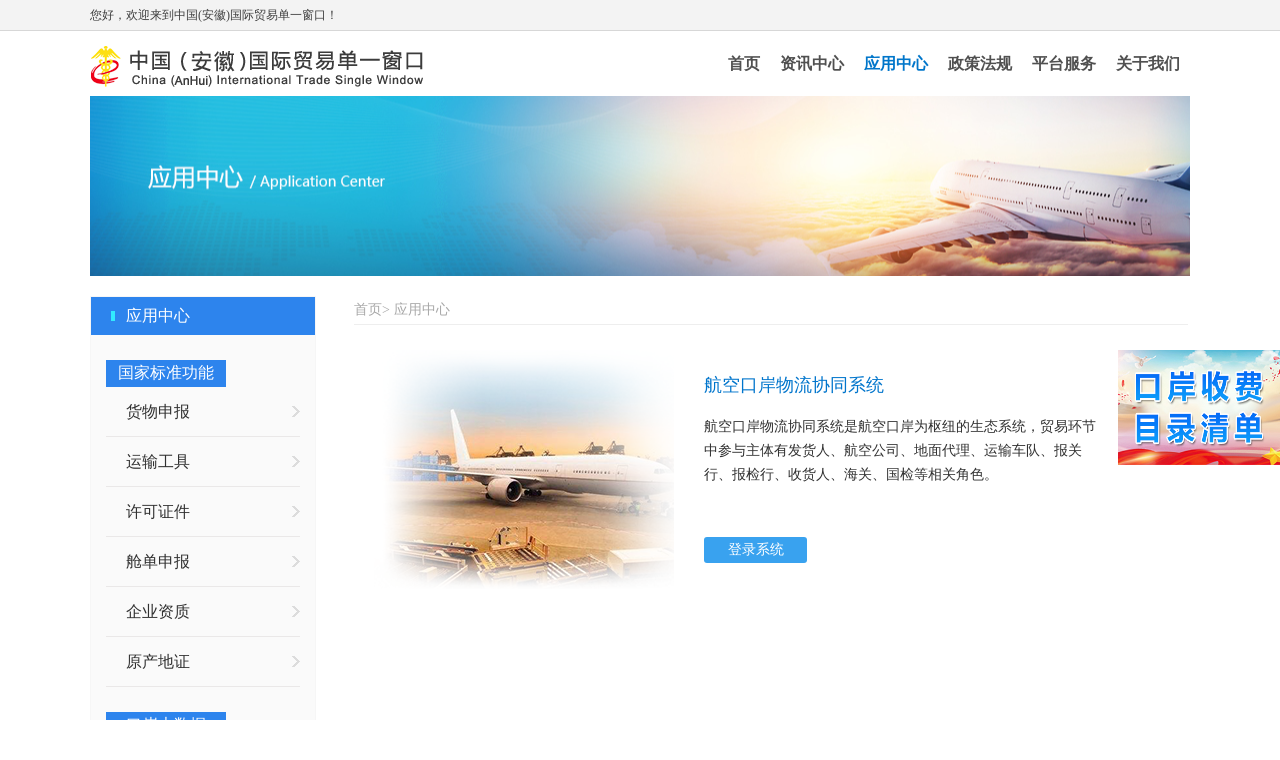

--- FILE ---
content_type: text/html;charset=utf-8
request_url: http://ah.singlewindow.cn/app.html;jsessionid=4C7F85A007B69EECBB67C5C5317DCF12?id=7B66981CA5C645DDB775BD31E8672D86&sort=2
body_size: 9141
content:










<!DOCTYPE html PUBLIC "-//W3C//DTD XHTML 1.0 Transitional//EN" "http://www.w3.org/TR/xhtml1/DTD/xhtml1-transitional.dtd">
<html xmlns="http://www.w3.org/1999/xhtml">
<head>
<link href="/style/default/news.css" rel="stylesheet" type="text/css" />
</head>
<body>
	<!------------------------- 顶部导航   start    ------------------------>
	











<title>中国（安徽）国际贸易单一窗口</title>
<meta http-equiv="Content-Type" content="text/html; charset=utf-8" />
<meta name="description" content="这里是中国安徽国际贸易单一窗口" />
<meta name="keywords" content="单一窗口，国际贸易，安徽单一窗口，国际贸易单一窗口，中国（安徽）国际贸易单一窗口" />

<link rel="icon" type="image/x-icon" href="/images/biaoqian01.ico" />
<link href="/style/default/global.css"	rel="stylesheet" type="text/css" />
<link href="/style/default/head.css" rel="stylesheet" type="text/css" />
<link href="/style/default/NewHome.css" rel="stylesheet" type="text/css" />
<!--header  begin-->
<!--欢迎条-->


			<div id="welcome">
				<div class="w_text">
					<div class="w_t1" id="loginw"><p>您好，欢迎来到中国(安徽)国际贸易单一窗口！</p></div>					
					<div id="newloding" style="float: right; width:auto; display: block; ">
							
									
							
							
							
							
					</div>
				
				</div>
				
			</div>
			<!--头部-->
			<div id="header">
				<div class="logo">
					<img src="images/ah_logo.png" />
				</div>
				<div class="nav">
					<ul>
                    <li> <a href="index.html;jsessionid=139E4E4CA2C868DFD94EE7B3FAA66C3F"  >首页</a> </li>
                    <li><a href="news.html;jsessionid=139E4E4CA2C868DFD94EE7B3FAA66C3F?cttype=AH201" >资讯中心</a></li>
                    <li><a href="app.html;jsessionid=139E4E4CA2C868DFD94EE7B3FAA66C3F?sort=1" class="cur">应用中心</a></li>
                    
                    <li><a href="news.html;jsessionid=139E4E4CA2C868DFD94EE7B3FAA66C3F?cttype=AH2031" >政策法规</a></li>
                    <li><a href="news.html;jsessionid=139E4E4CA2C868DFD94EE7B3FAA66C3F?cttype=AH501" >平台服务</a> </li>
                    <li><a href="about.html;jsessionid=139E4E4CA2C868DFD94EE7B3FAA66C3F" >关于我们</a></li>
                </ul>
				</div>
			</div>

 


<!--header  end-->
	<!------------------------- 顶部导航   end      ------------------------>

	<!--banner begin-->
	 <div class="subbg_yy"></div> 
	
	<!--banner end-->
	<!--nr begin-->
	<div class="sub_div">
		<div>
			<div>
				<div>
					<div class="sub_div">
						<div class="leftcon">
							<h1>
								<span>应用中心</span>
							</h1>
							<ul>
								
								<div class="subtit">国家标准功能</div>
									
										
											<li ><a href="/app.html;jsessionid=139E4E4CA2C868DFD94EE7B3FAA66C3F?id=1182B999984E4475B4D7B587B229DBFC&sort=1">货物申报</a></li>
										
									
										
											<li ><a href="/app.html;jsessionid=139E4E4CA2C868DFD94EE7B3FAA66C3F?id=4A3D785629C94BFA8F7B518DAA7FE22C&sort=1">运输工具</a></li>
										
									
										
											<li ><a href="/app.html;jsessionid=139E4E4CA2C868DFD94EE7B3FAA66C3F?id=9DF567449BDB46EB9EC7DD198F093AC0&sort=1">许可证件</a></li>
										
									
										
											<li ><a href="/app.html;jsessionid=139E4E4CA2C868DFD94EE7B3FAA66C3F?id=0923EAFC5D414F34B67911AF0F34C5F0&sort=1">舱单申报</a></li>
										
									
										
											<li ><a href="/app.html;jsessionid=139E4E4CA2C868DFD94EE7B3FAA66C3F?id=E9F98C4BC1374B00946284B091D20738&sort=1">企业资质</a></li>
										
									
										
											<li ><a href="/app.html;jsessionid=139E4E4CA2C868DFD94EE7B3FAA66C3F?id=B43FACEC89F340D4BBF3C16B67EA17B3&sort=1">原产地证</a></li>
										
									
										
									
										
									
										
									
										
									
										
									
										
									
										
									
										
									
										
									
								
								<div class="subtit">口岸大数据</div>
									
										
									
										
									
										
									
										
									
										
									
										
									
										
											<li class="hover1"><a href="/app.html;jsessionid=139E4E4CA2C868DFD94EE7B3FAA66C3F?id=7B66981CA5C645DDB775BD31E8672D86&sort=2">航空口岸物流协同系统</a></li>
										
									
										
											<li ><a href="/app.html;jsessionid=139E4E4CA2C868DFD94EE7B3FAA66C3F?id=44610F2514DF4D579597CC845D50F19C&sort=2">铁路口岸物流协同系统</a></li>
										
									
										
											<li ><a href="/app.html;jsessionid=139E4E4CA2C868DFD94EE7B3FAA66C3F?id=76082C7B3C714CF9BD795839719F2565&sort=2">水港口岸物流协同系统</a></li>
										
									
										
											<li ><a href="/app.html;jsessionid=139E4E4CA2C868DFD94EE7B3FAA66C3F?id=752B5DFC61C14D71A366C6FD1A5CF679&sort=2">口岸作业收费服务系统</a></li>
										
									
										
											<li ><a href="/app.html;jsessionid=139E4E4CA2C868DFD94EE7B3FAA66C3F?id=1E3C06A4F77C4A8DB43635CF2B14DB2E&sort=2">通关、物流节点信息可视化跟踪服务系统</a></li>
										
									
										
											<li ><a href="/app.html;jsessionid=139E4E4CA2C868DFD94EE7B3FAA66C3F?id=2BA04DF2DC0145F89837FB64AE33E9EF&sort=2">进出口数据统计查询</a></li>
										
									
										
											<li ><a href="/app.html;jsessionid=139E4E4CA2C868DFD94EE7B3FAA66C3F?id=2119BD9C56EB4AA8981628611BCCAC90&sort=2">物流跟踪服务系统</a></li>
										
									
										
											<li ><a href="/app.html;jsessionid=139E4E4CA2C868DFD94EE7B3FAA66C3F?id=C3861BFA196041A88478AE89953CFDED&sort=2">短信服务平台</a></li>
										
									
										
											<li ><a href="/app.html;jsessionid=139E4E4CA2C868DFD94EE7B3FAA66C3F?id=8C4284E402994BB6882735D052C51DB5&sort=2">跨境电商</a></li>
										
									
								
								<div class="subtit">办事大厅</div>
								<li><a href="/appLink.html;jsessionid=139E4E4CA2C868DFD94EE7B3FAA66C3F">应用链接</a>
								</li>
							</ul>
						</div>
						<div class="rightcon">
							<h2>首页>
							
							应用中心 
							
							
							</h2>
							<div class="topbg topbg_d3">
								<div class="imgdiv">
									<img src="/attachment/base\201711151519075da4bf49-7ad2-4475-b08f-964d2736e3a1.png" width="300" height="370" alt="" />
								</div>
								<div class="toptext">
									<h3>航空口岸物流协同系统</h3>
									
									
									<p>航空口岸物流协同系统是航空口岸为枢纽的生态系统，贸易环节中参与主体有发货人、航空公司、地面代理、运输车队、报关行、报检行、收货人、海关、国检等相关角色。</p>
									
									
									
									
										
										
											<a href="http://www.ahdyck.com/air-server" target="_blank" class="blue-button"><div class="dlxtbut">登录系统</div></a>
										
									 
								</div>
							</div>
						</div>
					</div>
				</div>
			</div>
		</div>
	</div>
	<!--nr  end-->
	<!------------------------- 顶部导航   start    ------------------------>
	
<div class="cb"></div>
<!--footer  begin-->
<!--footer-->
			<div id="div_foot">
			<div class="foot_cont">
				<div id="s_code1">
					<img src="images/code1.jpg" />
				</div>
				<div id="s_code2">
					<img src="images/code2.jpg" />
				</div>
				<div id="foot_text">
					<span class="class_text" style="color:#fff;">中国（安徽）国际贸易单一窗口</span><br />
					<span id="english_text">China (AnHui) International Trade Single Window</span><br />
					<span class="class_text">安徽省人民政府口岸管理办公室 Copyright© 2017-2024 ICP备案号：<a href="https://beian.miit.gov.cn" target="_blank">皖B2-20150036-12</a></span>
				</div>
			</div>
			</div>
			<!-- 网页右侧鼠标悬停代码begin -->
 <style>
/* 右侧悬浮图片代码 */
.lanren_left{width: 162px;height: 115px;position: fixed;right:0px;top: 350px;overflow:hidden;z-index: 8888;}
</style>
<div class="lanren_left" id="lanren_left">
	<a href="http://ah.singlewindow.cn/news.html?cttype=AH2032"><img src="images/banner8_right.jpg" style="width:162px; height:115px;"/></a>
	<img src="images/close.png" onclick="toggle()" style="position:absolute; right:0px; top:0px;width:12px; z-index:99999; cursor:pointer;" />
</div>

<script type="text/javascript">
		function toggle() {
		  theObj = document.getElementById('lanren_left').style;
		  if (  theObj.display == "none" ) theObj.display = "block"; else theObj.display = "none";
		}
		</script> 
<!-- 网页右侧鼠标悬停代码end -->
<!--footer  end-->   
	<!------------------------- 顶部导航   end      ------------------------>
</body>
</html>

--- FILE ---
content_type: text/css
request_url: http://ah.singlewindow.cn/style/default/news.css
body_size: 9436
content:
/* CSS Document */
@charset "utf-8";

.subbg{ background:url(images/subbg_news.jpg) no-repeat center; height:180px;width: 1100px;}
.subbg_zc{ background:url(images/zcfg.jpg) no-repeat center; height:180px;width: 1100px;}
.subbg_yy{ background:url(images/subbg_yyzx.jpg) no-repeat center; height:180px;width: 1100px;}
.sub_div{width:1100px; margin:0 auto;margin-top:10px;padding-bottom:40px; overflow:hidden;}
.sub_div .leftcon{float:left; padding-bwidth:224px; background-color: #fafafa; border:solid 1px #f6f6f6;}
.sub_div .leftcon h1{font:16px/38px "΢���ź�"; background-color:#2d84ed;}
.sub_div .leftcon h1 span{ background:url(images/lefticon.png) no-repeat left; color:#fff; padding-left:15px; margin-left:20px;}
.sub_div .leftcon ul{ background-color: #fafafa; width:224px; min-height:285px;padding-bottom: 20px; height: auto !important; height: 100%;}
.sub_div .leftcon ul li{ border-bottom:solid 1px #eae8e8; margin:0 15px;font:16px/49px "΢���ź�";  padding-left:20px;background:url(images/subarrow.png) no-repeat right;}
.sub_div .leftcon ul li a{color:#303030;}
.sub_div .leftcon ul li a:hover{color:#48b2e6;}
.sub_div .leftcon ul li a.hover{color:#48b2e6;}
.sub_div .leftcon  div.subtit{background-color: #2d84ed; width:110px;color: #fff;margin:25px 0 0 15px; padding:3px 5px;font:16px��36px "΢���ź�";text-align: center; overflow: hidden;}

.sub_div .leftcon ul li:hover{background:url(images/subarrow1.png) no-repeat right;}
.sub_div .leftcon ul .hover1{background:url(images/subarrow1.png) no-repeat right;}
.sub_div .leftcon ul .hover1 a{color:#48b2e6;}
.sub_div .rightcon{float:left;margin-left:38px; width:834px;}
.sub_div .rightcon h2{border-bottom:solid 1px #eee;  font:14px/28px "΢���ź�"; color:#a8a8a8}
.sub_div .rightcon .topbg{margin:15px 0 0 20px; overflow:hidden;}
.sub_div .rightcon .topbg .yylinktit{font-size:18px; color: #1497d6;margin-top:15px;}
.sub_div .rightcon .topbg ul.yylink{margin-top:30px;margin-left:15px;}
.sub_div .rightcon .topbg ul.yylink li{float:left; width:220px;display: block; overflow: hidden;height: 52px;line-height: 52px; background-color: #f4fbfe; margin:10px 10px;border:solid 1px #cbdfe8;padding:5px 10px;}
.sub_div .rightcon .topbg ul.yylink li.linkbg1{background: url(../../images/link_icon1.png) no-repeat 20px #f4fbfe;  padding-left:70px; width:150px;}
.sub_div .rightcon .topbg ul.yylink li.linkbg2{background: url(../../images/link_icon3.png) no-repeat 20px #f4fbfe;  padding-left:70px; width:150px;}
.sub_div .rightcon .topbg ul.yylink li.linkbg3{background: url(../../images/link_icon2.png) no-repeat 20px #f4fbfe;  padding-left:70px; width:150px;}
.sub_div .rightcon .topbg ul.yylink li.linkbg4{background: url(../../images/link_icon9.png) no-repeat 20px #f4fbfe;  padding-left:70px; width:150px;}
.sub_div .rightcon .topbg ul.yylink li.linkbg5{background: url(../../images/link_icon2.png) no-repeat 20px #f4fbfe;  padding-left:70px; width:150px;}
.sub_div .rightcon .topbg ul.yylink li.linkbg6{background: url(../../images/link_icon7.png) no-repeat 20px #f4fbfe;  padding-left:70px; width:150px;}
.sub_div .rightcon .topbg ul.yylink li.linkbg7{background: url(../../images/link_icon4.png) no-repeat 20px #f4fbfe;  padding-left:70px; width:150px;}
.sub_div .rightcon .topbg ul.yylink li.linkbg8{background: url(../../images/link_icon5.png) no-repeat 20px #f4fbfe;  padding-left:70px; width:150px;}
.sub_div .rightcon .topbg ul.yylink li.linkbg9{background: url(../../images/link_icon6.png) no-repeat 23px #f4fbfe;  padding-left:70px; width:150px;}
.sub_div .rightcon .topbg ul.yylink li a{ color:#285075;font-size:16px;}
.sub_div .rightcon .topbg ul.yylink li a:hover{color:#0493d5;}
.sub_div .rightcon .imgdiv{float:left; width:300px; overflow: hidden;}
.sub_div .rightcon .topbg_d2{margin:15px 0 0 20px;  overflow:hidden;}
.sub_div .rightcon .topbg_d3{margin:15px 0 0 20px;  overflow:hidden;}
.sub_div .rightcon .topbg_bz{ background:url(images/subbg2.png) no-repeat right;}
.sub_div .rightcon .topbg_bz1{ background:url(images/subbg3.png) no-repeat right 10px;}
.sub_div .rightcon .topbg_bz2{ background:url(images/subbg4.png) no-repeat right 0;}
.sub_div .rightcon .h200{ height:200px;}
.sub_div .rightcon .h150{ height:150px;}
.sub_div .rightcon .topbg h3{ color:#0075cc;font:18px/60px "΢���ź�";}
.sub_div .rightcon .toptext{ float:left;width:400px;font:14px/24px "΢���ź�"; margin-left:30px;margin-top:15px;color:#313131; overflow:hidden;}
.sub_div .rightcon .toptext .dlxtbut{float:left;margin-top: 50px; width:50px;font:14px/26px "΢���ź�";border-radius: 3px; -moz-border-radius:3px;-webkit-border-radius:3px;-ms-border-radius:3px: pointer;background-color: #39a2ef; width: 103px; text-align: center; color: #fff; cursor: pointer;}
.sub_div .rightcon .toptext .dlxtbut:hover{background-color: #0076cd;}
.sub_div .rightcon .bottompic{margin:20px 0 0 20px;}
.sub_div .rightcon .bottompic h3{font:15px/40px "΢���ź�";}
.sub_div .bz_arrow{float:left; background:url(images/bz_arrow.png) no-repeat center; height:136px; width:60px;}
.sub_div ul.bz_con{ overflow:hidden; padding-left:20px;margin:50px 0 50px 0;}
.sub_div ul.bz_con li{float:left; text-align:center;width:154px; height:132px; border:solid 1px #e5e5e5;border-top:solid 2px #0076ca}
.sub_div ul.bz_con li span.sz{float:left; margin:0px 5px 0 30px; display:block; background:url(images/bg_bz.png) no-repeat; width:25px; height:18px;font:bold 14px/18px "Arial"; color:#fff;}
.sub_div ul.bz_con li span.wz{float:left; color:#0076ca;font:14px/18px "΢���ź�";}
.sub_div ul.bz_con li .imgdiv{margin:25px 0 20px 0;}

.sub_div ul.bz_con1{ overflow:hidden; padding-left:20px;margin:50px 0 50px 0;}
.sub_div ul.bz_con1 li{float:left; text-align:center;width:118px; height:107px; border:solid 1px #e5e5e5;border-top:solid 2px #0076ca}
.sub_div ul.bz_con1 li span.sz{float:left; margin:0px 5px 0 15px; display:block; background:url(images/bg_bz.png) no-repeat; width:25px; height:18px;font:bold 14px/18px "Arial"; color:#fff;}
.sub_div ul.bz_con1 li span.wz{float:left; color:#0076ca;font:14px/18px "΢���ź�";}
.sub_div ul.bz_con1 li .imgdiv{margin:20px 0 10px 0;}
.sub_div .bz_arrow1{float:left; background:url(images/bz_arrow.png) no-repeat center; height:107px; width:50px;}

/* news */
.notice_tz h3{ margin: 0px 0px 20px 0px; padding-top:20px; font-weight:normal; color:#000000; cursor: pointer;}
.notice_tz h3 a{color:#000000;display:inline-block;margin-top:15px;}
.notice_tz h3 a:hover{ color:#0098e1;}
.notice_tz li{ border-bottom: 1px solid #ededed;}
.notice_tz .lirighta{ text-align:justify; height:75px; color: #666666; font-size: 14px; line-height: 23px;  overflow:hidden;}
.notice_tz .time2{ height: 20px; color:#999999; text-align: right; font-size: 12px;}
.notice_tz .ys-floatl{float:left}
.notice_tz .ys-floatr{float:right}
.notice_tz  h3:hover{text-decoration: underline;}
.notice_tz   .lileft{ width:138px; height: 90px;}
.notice_tz  .lileft img{ width:138px; height: 90px;}
.notice_tz  .liright{ width:660px; height: 90px; color: #666666; font-size: 14px; line-height: 23px;}
.notice_tz  .liright p{width:660px; height: 70px; text-align:justify; overflow: hidden;}
.notice_tz  .liright .time{width:660px; height: 20px;color:#999999; text-align: right; font-size: 12px;}
.notice_tz  .xain_none{ border:none;}

.fenye{ height:28px; padding-top:12px;font-size: 12px; background-color:#f2f2f4; margin: 60px 30px 20px 30px; text-align: center;}
.fenye span{padding:3px 6px;border: 1px solid #CCCCCC; color: #8798b6; margin: 0px 5px; cursor: pointer;}
.fenye span:active{background-color:#165b9e;border: 1px solid #165b9e; color: #FFFFFF;}
.fenye .active{background-color:#008bd2;border: 1px solid #008bd2; color: #FFFFFF;}

/*new datail begin*/
.new_xiandd{ border-top:2px solid #eaeaea; height:2px; margin:55px 15px 40px;}
.new_xiandd h3{ color:#0098e1;  font-weight:normal; height:40px; background:#ffffff;width:190px; position:relative; padding:0px 15px; margin-left:25px; margin-top:-15px;}
.new_xiandd h3 span{ color:#d2d2d2; font-size:12px; margin-left:5px;}
.new_dat_tite{ color:#000; font-size:20px; text-align:center; line-height:40px; width:880px; margin:0px auto;  padding-bottom:20px;}
.new_dat_tite p{ color:#888888; text-align:center; line-height:22px; font-size:12px;}
.new_dat_tite2{ width:930px; margin:0px auto;border-bottom:1px solid #f2f2f4;border-top:1px solid #f2f2f4; padding-bottom:70px;}
.new_dat_tite2 p{ color:#000; text-indent:2em; line-height:26px; font:14px/26px "����"; text-align:justify; margin-top:30px;}
.new_dat_tite2_tu{ width:611px; margin:40px auto 0; text-align:center;-moz-box-shadow:2px 2px 5px #f5f5f5;/*firefox*/ -webkit-box-shadow:2px 2px 5px #f5f5f5;/*webkit*/ box-shadow:2px 2px 5px #f5f5f5;/*opera��ie9*/ }
.new_dat_fenx{ width:880px; margin:40px auto 0;}
.new_dat_fenx p{ width:500px; float:left; color:#888; line-height:30px; background:url(img/news_tu9.png) left center no-repeat; padding-left:20px;}

 h6.details{ width: 1100px; color:#646464; font:12px "΢���ź�"; background:#edecec ; margin-bottom:30px; border-bottom:1px solid #fff;
              padding-left:16px; line-height:30px; height:30px;margin:0 auto;margin-bottom: 30px;}
h6.details a{ color:#646464;font:12px "΢���ź�";}


--- FILE ---
content_type: text/css
request_url: http://ah.singlewindow.cn/style/default/head.css
body_size: 3676
content:
@charset "utf-8";
/* CSS Document */
/*header begin*/

input::-webkit-input-placeholder {color: #cccccc !important; }/* WebKit browsers */
input:-moz-placeholder {color: #cccccc !important;} /* Mozilla Firefox 4 to 18 */
input::-moz-placeholder {color: #cccccc !important;} /* Mozilla Firefox 19+ */
input:-ms-input-placeholder {color: #cccccc !important;} /* Internet Explorer 10+ */
/*header begin*/
.topdiv{ background:#f9f9f9; border-bottom:1px solid #eeeeee;}
.topdiv .top-nr{ width:1100px; margin:0px auto; height:32px;}
.topdiv .top-nr p{color:#909090; font:normal 14px/35px "微软雅黑";}
.toptu{ background:url(../images/top2.png) right center no-repeat;}
.dlicon{background:url(images/dlicon.png) left center no-repeat;padding-left:17px;margin-right:10px; }
.zcicon{background:url(images/zcicon.png) left center no-repeat;padding-left:20px; margin-right:10px;}
.dlicon2{background:url(images/dlicon.png) left center no-repeat;padding-left:17px;margin-right:10px; }
.dlicon3{background:url(images/dlicon.png) left center no-repeat;padding-left:17px;margin-right:10px; }

.dropdown li{ float:left;color:#959595; font-size:14px; line-height:32px; height:32px; overflow:hidden; }
.dropdown li a{color:#909090; font-size:14px; line-height:35px; }
.dropdown li a:hover{ color:#3da5ca;}
#newloding { font-size:12px;line-height:30px; color:#3f3f3f; }
/*logo begin*/
.top_ddl{ margin:15px 0px 0px 15px; width:400px;line-height: 40px;font-size: 26px; height:64px;background:url(images/logo11.png) left center no-repeat;padding-left:60px; color:#555;font-weight: 600; display:block; float:left;}
.top_ddl span{display: block;
    line-height: normal;
    font-size: 14px;
	font-weight: normal;letter-spacing:0.7px;color:#555;}
.top_div_bj{ background:#fff;width:100%; min-width:1139px;overflow:hidden;}
.top_div{ width:1139px; margin:0px auto; height:99px;}
.qq_div{float:right; background: url(images/qq.png) no-repeat left 0px; margin-top:36px;font:normal 16px "微软雅黑"; color: #484848; padding-left:24px; width: 246px;}
/*menu begin*/
.menuf{ height:38px; width:100%; min-width:1139px; background:#137cc1; overflow:hidden;}
.menuf .menuf_cen{ width:1139px; margin:0px auto;}
.menuf .menuf_cen a{ color:#fff; line-height:38px; width:90px; text-align:center; font-size:16px; height:35px; display:block; float:left; margin-left:40px;}
.menuf .menuf_cen a:hover{ border-bottom:3px  solid #fff;color:#ddf4ff; }
.menuf .menuf_cen a.hover{ border-bottom:3px  solid #ffffff;}
.menuf .menuf_cen a.a_width{ float:right !important; width:50px; margin-left:0;}
.menuf .menuf_cen span{ float:right; line-height:38px; color:#77b2de; margin:0 5px;}
/*header end*/


/*footer begin*/
.footer{  height:120px; background:#137cc1; margin:45px auto 0 auto;width:100%; min-width:1139px;overflow:hidden;}
.footer .footerg{ width:1139px;  margin:0px auto;color:#fff;font:normal 12px/22px "微软雅黑"; text-align:center;  }
.footer .footerg h1{font:14px "微软雅黑"; color:#a6d5fc;border-bottom: solid 1px #3a93d2;width: 200px;margin:20px 0 10px 0;}
.footer .footerg .flfont{float:left; width: 615px; text-align:left; overflow: hidden;}
.footer .footerg .frcode{float:right; margin-top:16px;width: 220px; overflow: hidden;}
.footer .footerg .frcode .ercode{float:right; margin-left:30px;width: 75px;overflow: hidden;}
.footer .footerg .frcode .erfont{margin-top:3px; text-align: center}
.footerp{ width:1139px; border-top:1px solid #e5e5e5; margin:30px auto;color:#696969;font:normal 12px/30px "微软雅黑"; text-align:center; padding:20px 0;}
.foxain{ background:url(images/footer.png) right center no-repeat; height:12px;}
/*footer end*/


--- FILE ---
content_type: text/css
request_url: http://ah.singlewindow.cn/style/default/NewHome.css
body_size: 15740
content:
@charset "utf-8";
/* CSS Document */
*{ margin:0; padding:0; }
li{ list-style:none; }
a img{ border:none;}
body{ font-family:'Microsoft yahei';}
a{ text-decoration:none;}
/*悬浮链接*/
 .menu-float a:last-child { border-bottom: 0;}
.menu-float a {display: flex;flex-direction: column;justify-content: center;align-items: center;color: #fff;margin-top: 20px;border-bottom: 1px rgba(255, 255, 255, 0.6) solid;padding-bottom: 20px;}
.menu-float a.nt {flex-direction: row-reverse; background-color: #E34F5B;margin-top: 0;padding: 0; height: 44px;}
.menu-float.cospan .mt-1 {display: none;}
.menu-float.cospan .ext {display: flex;}
.menu-float.cospan { width: 80px;height: 626px;left:-15px}
.menu-float a span.mr-2 { transform: scale(1.2); letter-spacing: 2px;}
.menu-float {
position: fixed;
 background-color: #191919;
 z-index: 55;
 width: 140px;
 height: 815px;
 left: -25px;
 top: 55%;
 margin-top: -375px;
 transform: scale(0.65);
}
.menu-float a span.mt-1 {
 transform: scale(1.2);
 margin-top: 6px;
}
.menu-float.cospan .cos,.menu-float .ext {display: none;}
.suspension{position:fixed;z-index:55;right:0;bottom:368px;width:70px;height:240px;}
.suspension-box{position:relative;float:right;}
.suspension .a{display:block;width:44px;height:44px;background-color:#4271F0;margin-bottom:4px;cursor:pointer;outline:none;}
.suspension .a.active,
.suspension .a:hover{background:#F05352;}
.suspension .a .i{float:left;width:44px;height:44px;background-image:url(../../images/side_icon.png);background-repeat:no-repeat;}
/* .suspension .a-service .i{background-position:0 0;} */
.suspension .a-service .i{width:20px;height:20px;margin-top:12px;margin-left:12px;background-image:url(../../images/suspension-bg.png);background-repeat:no-repeat;background-position:0 0;}
.suspension .a-service-phone .i{width:20px;height:20px;margin-top:12px;margin-left:12px;background-image:url(../../images/suspension-bg.png);background-repeat:no-repeat;background-position:-27px 0;}
.suspension .a-service-phone2 .i{width:20px;height:20px;margin-top:12px;margin-left:12px;background-image:url(../../images/suspension-bg2.png);background-repeat:no-repeat;background-position:0 -27px;}
.suspension .a-qrcode .i{background-position:-44px 0;}
.suspension .a-cart .i{background-position:-88px 0;}
.suspension .a-top .i{background-position:-132px 0;}
.suspension .a-top{background:#D2D3D6;display:none;}
.suspension .a-top:hover{background:#c0c1c3;}
.suspension .d{display:none;width:165px;background:#fff;position:absolute;right:67px;min-height:60px;border:1px solid #E0E1E5;border-radius:3px;box-shadow:0px 2px 5px 0px rgba(161, 163, 175, 0.11);}
.suspension .d .arrow{position:absolute;width:8px;height:12px;background:url(../../images/side_bg_arrow.png) no-repeat;right:-8px;top:31px;}
.suspension .d-service{top:0;text-align:center;}
.suspension .d-service p{font-size:13px;color:#0e0e0e;}
.suspension .d-service-phone{top:34px;}
.suspension .d-service-phone2{top:136px;}
.suspension .d-qrcode{top:78px;}
.suspension .d .inner-box{padding:4px 4px;}
.suspension .d-service-item{border-bottom:0px solid #eee;padding:4px 0;}
.suspension .d-service .d-service-item{border-bottom:none;}
.suspension .d-service-item .circle{width:44px;height:44px;border-radius:50%;overflow:hidden;background:#F1F1F3;display:block;float:left;}
.suspension .d-service-item .circle2{width:44px;height:44px;border-radius:10%;overflow:hidden;background:#fff;display:block;float:left;}
.suspension .d-service-item .i-qq{width:44px;height:44px;background:url(../../images/side_con_icon03.png) no-repeat center 15px;display:block;transition:all .2s;border-radius:50%;overflow:hidden;}
.suspension .d-service-item:hover .i-qq{background-position:center 3px;}
.suspension .d-service-item .i-tel{width:44px;height:44px;background:url(../../images/side_con_icon02.png) no-repeat center center;display:block;}
.suspension .d-service-item .i-tel2{width:44px;height:44px;background:url(../../images/kf_email.png) no-repeat center center;display:block;}
.suspension .d-service-item h3{float:left;width:112px;line-height:44px;font-size:15px;margin-left:12px;}
.suspension .d-service-item .text{float:left;width:112px;line-height:22px;font-size:15px;}
.suspension .d-service-item .text .number{font-family:Arial,"Microsoft Yahei","HanHei SC",PingHei,"PingFang SC","Helvetica Neue",Helvetica,Arial,"Hiragino Sans GB","Heiti SC","WenQuanYi Micro Hei",sans-serif;}
.suspension .d-service-intro{padding-top:10px;}
.suspension .d-service-intro p{float:left;line-height:27px;font-size:12px;width:50%;white-space:nowrap;color:#888;}
.suspension .d-service-intro i{background:url(../../images/side_con_icon01.png) no-repeat center center;height:27px;width:14px;margin-right:5px;vertical-align:top;display:inline-block;}
.suspension .d-qrcode{text-align:center;}
.suspension .d-qrcode .inner-box{padding:5px 0;}
.suspension .d-qrcode p{font-size:13px;color:#0e0e0e;}
/*欢迎条*/
#welcome {
    width: 100%;
    height: 30px;
    background-color: #f3f3f3;
    border-bottom: 1px solid #d7d7d7;
}

#welcome .w_text {
    width: 1100px;
    height: 30px;
    margin: 0 auto;
}

#welcome .w_text .w_t1 {
    font-size: 12px;
    color: #3f3f3f;
    line-height: 30px;
    float: left;
    display:block;
    width:700px;
}

#welcome .w_text .w_t2 {
    font-size: 12px;
    line-height: 30px;
    float: right;
}

#welcome .w_text .w_t2 a {
    color: #686868;
}
 #welcome .w_text .w_t2 a:hover {
    color: #3ea6ff;
}

/*头部*/
#header{
    width: 1100px;
    height: 65px;
    margin: 0 auto;
}
#header .logo{
	width: 336px;
	height: 65px;
	float: left;
	padding: 5px 0;
}
#header .nav{
	
	height: 65px;
	float: right;
}
#header .nav ul li{
	float: left;
	font-size: 16px;
	font-weight: bold;
	line-height: 65px;
	padding: 0 10px;
}
#header .nav ul li a{
	color: #505050;
}
#header .nav ul li .cur{
	color: #0076ca;
}
#header .nav ul li a:hover{
	color: #0076ca;
}
#banner{
	width: 100%;
	height: 334px;
	position: relative;
    overflow: hidden;
}
#banner .b_img{
	width: 1080px;
    height: 334px;
    position: absolute;
    z-index: 1;
    overflow: hidden;
    left:50%;
    margin-left: -540px;
    
}
#banner .b_login{
	width: 320px;
    height: 270px;
    background: rgba(55,55,55, 0.5);
    position: absolute;
    z-index: 2;
    overflow: hidden;
    left: 50%;
    margin: 20px 0 0 220px;
}
#banner .b_login .b_l_text{
	width: 320px;
	height: 50px;
}
#banner .b_login .b_l_text ul li{
	float: left;
	font-size: 18px;
	font-weight: bold;
	line-height: 76px;
	padding: 0 7px;
	line-height: 50px;
	color: #fff;
}
#banner .b_login .b_l_text ul li a {
	color: #c8c8c8;
}
#banner .b_login .b_l_text ul li a:hover {
	color: #fff;
}
#banner .b_login .b_l_input{
	width: 262px;
	height: 200px;
	margin: 2px auto;
}
#banner .b_login .b_l_input .name{
	width: 262px;
	height: 36px;
	background-color: #fff;
	border: 1px solid #c8c8c8;
}
#banner .b_login .b_l_input .password{
	width: 262px;
	height: 36px;
	background-color: #fff;
	margin: 8px 0;
	border: 1px solid #c8c8c8;
}
#banner .b_login .b_l_input .v-code{
	width: 262px;
	height: 38px;
	margin: 8px 0;
}
#banner .i_img{
	float: left;
}
#banner .n_input{
	width: 224px;
	height: 36px;
	font-size: 14px;
	line-height: 36px;
	float: left;
	color: #c8c8c8;
	
}
#banner .n_input input{
	width: 224px;
	height: 35px;
	border: none;
}
#banner .v_input input{
	width: 128px;
	height: 36px;
	border: none;
	color: #525252;
}
#banner .dl_button{
	width: 264px;
	height: 36px;
	margin: 10px auto;
	text-align: center;
	line-height: 36px;
	font-weight: bold;
	font-size: 18px;
}
#banner .dl_button .btnS{
	width: 262px;
	height: 38px;
	background-color: #38cdeb;
	color: #fff;
	display: block;
	border: 1px solid #4aa8e6;
}
#banner .dl_button .btnS:hover{
	background-color: #044468;
}

#banner .other{
	width: 264px;
	height: 36px;
	margin: 10px 0;
	font-size: 12px;
}
#banner .other ul li {
	float: left;
	padding: 0 18px;
}
#banner .other ul li a{
	color: #c8c8c8;
}
#banner .other ul li a:hover{
	color: #2cadf5;
}



/*内容*/
/*中央*/
#center{
	width: 1080px;
    height: 266px;
    position: relative;
    margin: 0 auto;

}
#center .c-title{
	width: 1080px;
	height: 40px;
	background-image: url(../../images/guide.png);
}
#center .c-title .c-t , .c-t1{
	width: 140px;
	height: 34px;
	font-size: 16px;
	font-weight: bold;
	line-height: 34px;
	color: #fff;
	margin-top: 6px;
	margin-left: 10px;
	text-align: center;
}
#center .c-title .c-t:hover{
	background-color: #fff;
	color: #0f69d7;
	font-weight: bold;
}
#center .c-title .c-text{
	/*padding-left: 20px;*/
	float: left;
}
#center .c-title .c-more{
	padding-right: 10px;
	float: right;
}
#center .c-title .c-more a{
	color: #fff;
}
#center .c_o li{
	float: left;
	font-size: 16px;
	border: 1px solid #dcdcdc;
	width: 118px;
	height: 62px;
	text-align: center;
}
#center .c_o .noc{
	color: #8c8c8c;
	border: none;
}
#c_qyzz , #c_xkzj , #c_ycdz , #c_ysgj , #c_cdsb , #c_hwsb , #c_sfbl , #c_ckts , #c_ggcx{
	width: 118px;
	height: 59px;
	line-height: 28px;
	margin: 0 auto;
}
#c_qyzz:hover , #c_xkzj:hover , #c_ycdz:hover , #c_ysgj:hover , #c_cdsb:hover , #c_hwsb:hover , #c_sfbl:hover , #c_ckts:hover , #c_ggcx:hover{
	cursor:pointer;
    border-bottom: 3px solid #4a8dfc;
}
#c_left{
	width: 60px;
	height: 120px;
	float: left;
}
#c_right{
	width: 60px;
	height: 120px;
	float: right;
}
.c_icon{
	width: 960px;
	height: 120px;
	float: left;
}
.c_icon li{
	width: 120px;
	height: 120px;
	float: left;
	border: none;
	margin: 0 3px;
}
.c_icon .s1 a{
	width: 120px;
	height: 120px;
	display: block;
	background-color: #0f69d7;
}
.c_icon .s1 a:hover{
	background-color: #0f5ab4;
}
.c_icon .s2{
	width: 120px;
	height: 120px;
	display: block;
	background-color: #b4b4b4;
}

/*图标*/
.c_icon img{
	position: absolute;
}
.c_icon .icon_t{
	position: absolute;
	font-size: 12px;
	width: 110px;
	margin: 80px 5px 0 5px;
	text-align: center;
	color: #fff;
}
#tab{
	width: 1080px;
	height: 62px;
	position: absolute;
}
#tabCon{
 clear: both;
}
#tabCon_1{
display: none;
}
#tabCon_2 , #tabCon_3 , #tabCon_4 , #tabCon_5 , #tabCon_6 , #tabCon_7 , #tabCon_8{
 display: none;
}
#tabCon .c_box{
	width: 1080px;
	height: 120px;
	position: absolute;
	margin-top: 80px;
}
.c_box2{
	width: 1080px;
	height: 120px;
	position: absolute;
	margin-top: 30px;
}
/*新闻*/
#news{
	width: 1080px;
    height: 280px;
    position: relative;
    margin: 0 auto;
}
#news .c-title{
	width: 1080px;
	height: 40px;
	background-image: url(../../images/guide.png);
}
#news .c-title .c-t{
	width: 100px;
	height: 40px;
	font-size: 16px;
	font-weight: bold;
	line-height: 40px;
	color: #fff;
}
#news .c-title .c-text{
	margin-left: 20px;
	float: left;
	cursor:pointer;
	height: 34px;
	margin-top: 6px;
	text-align: center;
	line-height: 34px;
}
#news .c-title .c-text:hover{
	background-color: #fff;
	color:#0f96d7 ;
}
#news .c-title .c-more{
	padding-right: 10px;
	float: right;
}
#news .c-title .c-more a{
	color: #fff;
}
#new_box{
	width: 1080px;
    height: 220px;
	display: block;
	margin-top: 16px;
}
#notes_box{
	width: 1080px;
    height: 200px;
	display: none;
	margin-top: 16px;
}
.n_img{
	width: 336px;
	height: 214px;
	float: left;
	margin-left: 10px;
}
.n_text{
	width: 74px;
	height: 210px;
	float: left;
	text-align: center;
	margin: 42px 0 0 42px;
}
.n_text2{
	width: 560px;
	height: 210px;
	float: right;
	margin-right: 6px;
}
.n_text .t1{
	font-size: 58px;
	color: #0076ca;
	font-weight:500;
}
.n_text .t2{
	font-size: 16px;
	color: #6e6e6e;
}
.n_text2 .t3{
	text-align: center;
	color: #0076ca;
	font-size: 18px;
	margin-bottom: 20px;
}
.n_text2 .t4{
	text-indent: 2em;
	font-size: 16px;
	margin-bottom: 26px;
	color: #050505;
}
.n_text2 .t5{
	text-align: right;
	font-size: 16px;
	margin-right: 20px;
}
.n_text2 .t5 a{
	color: #0076ca;
}
.n_text2 .t5 a:hover{
	color: #0076ca;
}

/*其他*/

#other{
	width: 1080px;
    height: 262px;
    position: relative;
    margin: 0 auto;

}
#other .c-title{
	width: 1080px;
	height: 40px;
	background-image: url(../../images/guide.png);
}
#other .c-title .c-t , .c-t1{
	width: 140px;
	height: 34px;
	font-size: 16px;
	font-weight: bold;
	line-height: 34px;
	color: #fff;
	margin-top: 6px;
	margin-left: 10px;
	text-align: center;
}
#other .c-title .c-t:hover{
	background-color: #fff;
	color: #0f69d7;
	font-weight: bold;
}
#other .c-title .c-text{
	/*padding-left: 20px;*/
	float: left;
}
#other .c-title .c-more{
	padding-right: 10px;
	float: right;
}
#other .c-title .c-more a{
	color: #fff;
}


.XzTab{
    display:block;
    color:#fff;
}
.bXzTab{
   

     display:none;
    color:#c8c8c8;
}
/*footer*/
#div_foot{width: 100%; height: 140px; background-color: #323232;}
#s_code1{width: 72px; height: 72px; float: left; margin-top: 30px; margin-left: 0px;}
#s_code1 img,#s_code2 img{width: 72px; height: 72px;}
#s_code2{width: 72px; height: 72px; float: left; margin-top: 30px; padding-left: 20px;}
.class_text{font-family: "微软雅黑"; font-size: 14px; color: #bebebe; letter-spacing: 25; line-height:28px; }
.class_text a {
    color: #bebebe;
}
#english_text{font-family: "微软雅黑"; font-size: 12px; color: #bebebe; letter-spacing: 3;}
#foot_text{ padding-top: 30px; text-align: right;}


/*登陆框切换部分*/
#banner .b_login .b_l_input2{
	width: 300px;
	height: 200px;
	margin: 2px auto;
	display: none;
}
.bz_text1 , .bz_text2{
	margin: 0 4px;
	font-size: 14px;
	line-height: 24px;
}
.bz_text1{
	color:#fedf0b;   /*原来的颜色#2391fa*/
	font-weight: 500;
}
.bz_text2{
	color:#FFF;
}
.dl_button .btn{
   width: 262px;
   height: 36px;
   border:1px solid #4aa8e6;
   background-color:#38cdeb;
   color:#fff;
   font-size:18px;
   font-weight:bold;
}
.b_l_input2 .btn {
  height: 40px;
  line-height: 40px;
  padding: 0;
  width: 100%;
}
.b_l_input2 .btn:hover {
  color: #2391fa;
}
.btn-primary {
  background: #4a8efd;
}
.btn-primary:hover {
  background: #3e74d3;
}
.btn-default {
  background: #4a8efd;
  border: 0;
  color: #fff;
  display:block;
}
.btn-default:hover,
.btn-default:focus {
  background: #3e74d3;
  color: #fff;
}
 .loginBtn {
  background: #4a8efd;
}
 .loginBtn:hover {
  background: #3e74d3;
}
/*登录弹出框*/
.shade_new {
    width: 100%;
    height: 100%;
    background: rgba(0,0,0,0.6);
    position: fixed;
    top: 0px;
    left: 0px;
    z-index: 1000;
    display: none;
}
.pop1 {
    background:rgba(225,225,225,0.9);
    width: 444px;
    height: 137px;
    position: relative;
    margin: 200px auto;
    border-radius:5px 5px 5px 5px;   
}
.title2{
    margin-left:148px;
    color: #1178e2;
    font-size:22px;
}
.title1 {
    text-align: center;
    font-size: 16px;
    color: #454545;
    padding: 28px 0 28px;
}
.pop1box {
    text-align: center;
}
.btn-confirm {
   background-color:#0d7ef2;
    display: inline-block; 
    width:444px;
    height: 36px;
    background-position: 0 0;
    position: absolute;
    left: 0px;
    border-radius:0px 0px 5px 5px;
    color:#fff;
    font-size:20px;
    line-height:36px;
}
.foot_cont{ width:1080px; display:block; margin:0 auto;}